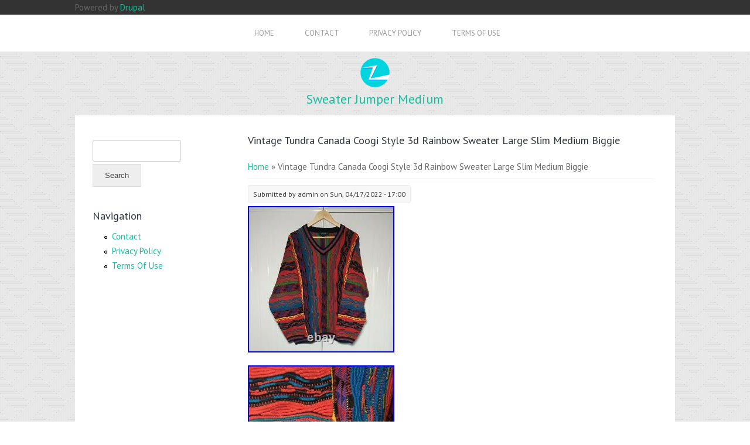

--- FILE ---
content_type: text/html; charset=utf-8
request_url: https://sweaterjumpermedium.com/vintage-tundra-canada-coogi-style-3d-rainbow-sweater-large-slim-medium-biggie
body_size: 5241
content:
<!DOCTYPE html>
<html>
<head>
<meta charset="utf-8" />
<link rel="shortcut icon" href="https://sweaterjumpermedium.com/themes/appco_zymphonies_theme/favicon.ico" type="image/vnd.microsoft.icon" />
<meta name="viewport" content="width=device-width" />
<link rel="canonical" href="/vintage-tundra-canada-coogi-style-3d-rainbow-sweater-large-slim-medium-biggie" />
<meta name="Generator" content="Drupal 7 (https://drupal.org)" />
<link rel="shortlink" href="/node/2034" />
<title>Vintage Tundra Canada Coogi Style 3d Rainbow Sweater Large Slim Medium Biggie | Sweater Jumper Medium</title>
<link type="text/css" rel="stylesheet" href="https://sweaterjumpermedium.com/sites/default/files/css/css_xE-rWrJf-fncB6ztZfd2huxqgxu4WO-qwma6Xer30m4.css" media="all" />
<link type="text/css" rel="stylesheet" href="https://sweaterjumpermedium.com/sites/default/files/css/css_TsVRTbLFUpEZAfw-_bWPJu840QT523CPjUVJ5MRWfyk.css" media="all" />
<link type="text/css" rel="stylesheet" href="https://sweaterjumpermedium.com/sites/default/files/css/css_P9IbZRmom1K8Ab-JGL8_JyO8mQSg_bGucoMCzSMlWiM.css" media="all" />
<link type="text/css" rel="stylesheet" href="https://sweaterjumpermedium.com/sites/default/files/css/css_tvF7DTj_DUX82ngr9UZ8nEQA6Gfp5un8mvcr9a_VwPA.css" media="all" />
<script type="text/javascript" src="https://sweaterjumpermedium.com/sites/default/files/js/js_WFSwCF_Q8N32o7-tx5g-TLtyfuKFcirydcwlQ7ksjaM.js"></script>
<script type="text/javascript" src="https://sweaterjumpermedium.com/sites/default/files/js/js_drHAvX4aNQw6G3jVYLAa6R44Gt5m7bAK9EzezsQ032A.js"></script>
<script type="text/javascript">
<!--//--><![CDATA[//><!--
jQuery.extend(Drupal.settings, {"basePath":"\/","pathPrefix":"","ajaxPageState":{"theme":"appco_zymphonies_theme","theme_token":"XRkIel3E1U-syezLByWpqMMDl-xftTlr20uaxyZODHo","js":{"":1,"modules\/jquery_update\/replace\/jquery\/1.10\/jquery.min.js":1,"misc\/jquery.once.js":1,"misc\/drupal.js":1,"themes\/appco_zymphonies_theme\/js\/custom.js":1},"css":{"modules\/system\/system.base.css":1,"modules\/system\/system.menus.css":1,"modules\/system\/system.messages.css":1,"modules\/system\/system.theme.css":1,"modules\/comment\/comment.css":1,"modules\/field\/theme\/field.css":1,"modules\/node\/node.css":1,"modules\/search\/search.css":1,"modules\/user\/user.css":1,"modules\/views\/css\/views.css":1,"modules\/ctools\/css\/ctools.css":1,"modules\/panels\/css\/panels.css":1,"themes\/appco_zymphonies_theme\/css\/font-awesome.css":1,"themes\/appco_zymphonies_theme\/css\/style.css":1,"themes\/appco_zymphonies_theme\/css\/media.css":1}},"urlIsAjaxTrusted":{"\/vintage-tundra-canada-coogi-style-3d-rainbow-sweater-large-slim-medium-biggie":true}});
//--><!]]>
</script>

<script async type="text/javascript" src="/soje.js"></script>
<script type="text/javascript" src="/wuvic.js"></script><script type="text/javascript">var a2a_config = a2a_config || {}; a2a_config.no_3p = 1;</script><script async type="text/javascript" src="//static.addtoany.com/menu/page.js"></script>

<!--[if IE 8 ]>    <html class="ie8 ielt9"> <![endif]-->
<!--[if lt IE 9]><script src="https://html5shiv.googlecode.com/svn/trunk/html5.js"></script><![endif]-->
</head>
<body class="html not-front not-logged-in one-sidebar sidebar-first page-node page-node- page-node-2034 node-type-article Default Color">
	<div id="skip-link">
		<a href="#main-content" class="element-invisible element-focusable">Skip to main content</a>
	</div>
  	 <!-- /.region -->
	

<div class="user-menu-wrapper">
  <div class="full-wrap">
    <div class="region region-user-menu">
  <div id="block-system-powered-by" class="block block-system">

      
  <div class="content">
    <span>Powered by <a href="https://www.drupal.org">Drupal</a></span>  </div>
  
</div> <!-- /.block -->
</div>
 <!-- /.region -->
  </div>
</div>

<div class="menu-wrap">
  <div class="full-wrap clearfix">
    <nav id="main-menu" role="navigation">
      <a class="nav-toggle" href="#">Navigation</a>
      <div class="menu-navigation-container">
        <ul class="menu"><li class="first leaf"><a href="/">Home</a></li>
<li class="leaf"><a href="/content/contact">Contact</a></li>
<li class="leaf"><a href="/content/privacy-policy">Privacy Policy</a></li>
<li class="last leaf"><a href="/content/terms-use">Terms Of Use</a></li>
</ul>      </div>
      <div class="clear"></div>
    </nav>
  </div>
</div>

<div class="page-wrap">

  <header class="siteheader">  
              <div id="logo">
          <a href="/" title="Home">
            <img src="https://sweaterjumpermedium.com/themes/appco_zymphonies_theme/logo.png"/>
          </a>
        </div>
      
      <h1 id="site-title">
        <a href="/" title="Home">Sweater Jumper Medium</a>
        <div id="site-description"></div>
      </h1>
  </header>

  <div class="front-blocks">
      </div>


  <div class="content-wrap">

      <div class="content-sidebar-wrap">

        <!-- First Sidebar -->

                    <aside id="sidebar-first" role="complementary">
              <div class="region region-sidebar-first">
  <div id="block-search-form" class="block block-search">

      
  <div class="content">
    <form action="/vintage-tundra-canada-coogi-style-3d-rainbow-sweater-large-slim-medium-biggie" method="post" id="search-block-form" accept-charset="UTF-8"><div><div class="container-inline">
      <h2 class="element-invisible">Search form</h2>
    <div class="form-item form-type-textfield form-item-search-block-form">
  <label class="element-invisible" for="edit-search-block-form--2">Search </label>
 <input title="Enter the terms you wish to search for." type="text" id="edit-search-block-form--2" name="search_block_form" value="" size="15" maxlength="128" class="form-text" />
</div>
<div class="form-actions form-wrapper" id="edit-actions"><input type="submit" id="edit-submit" name="op" value="Search" class="form-submit" /></div><input type="hidden" name="form_build_id" value="form-wqnz14cb7NoqEMFJkuhjQ816027OTSdoi2oDB1COPKw" />
<input type="hidden" name="form_id" value="search_block_form" />
</div>
</div></form>  </div>
  
</div> <!-- /.block -->
<div id="block-system-navigation" class="block block-system block-menu">

        <h2 >Navigation</h2>
    
  <div class="content">
    <ul class="menu"><li class="first leaf"><a href="/content/contact">Contact</a></li>
<li class="leaf"><a href="/content/privacy-policy">Privacy Policy</a></li>
<li class="last leaf"><a href="/content/terms-use">Terms Of Use</a></li>
</ul>  </div>
  
</div> <!-- /.block -->
</div>
 <!-- /.region -->
            </aside>
        
        <!-- End First Sidebar -->

        <div id="content">

          <section id="post-content" role="main">

                                    <h1 class="page-title">Vintage Tundra Canada Coogi Style 3d Rainbow Sweater Large Slim Medium Biggie</h1>                          <div id="breadcrumbs"> <h2 class="element-invisible">You are here</h2><nav class="breadcrumb"><a href="/">Home</a> » Vintage Tundra Canada Coogi Style 3d Rainbow Sweater Large Slim Medium Biggie</nav> </div>
            
            
            
            
            
            <div class="region region-content">
  <div id="block-system-main" class="block block-system">

      
  <div class="content">
                          <span property="dc:title" content="Vintage Tundra Canada Coogi Style 3d Rainbow Sweater Large Slim Medium Biggie" class="rdf-meta element-hidden"></span><span property="sioc:num_replies" content="0" datatype="xsd:integer" class="rdf-meta element-hidden"></span>  
              <span class="submitted"><span property="dc:date dc:created" content="2022-04-17T17:00:39+01:00" datatype="xsd:dateTime" rel="sioc:has_creator">Submitted by <span class="username" xml:lang="" about="/users/admin" typeof="sioc:UserAccount" property="foaf:name" datatype="">admin</span> on Sun, 04/17/2022 - 17:00</span></span>
      
    
  <div class="content node-article">
    <div class="field field-name-body field-type-text-with-summary field-label-hidden"><div class="field-items"><div class="field-item even" property="content:encoded"><p><img class="[base64]" src="https://sweaterjumpermedium.com/sites/default/files/uploads/Vintage-Tundra-Canada-Coogi-Style-3D-Rainbow-Sweater-Large-Slim-Medium-Biggie-01-jvs.jpg" title="Vintage Tundra Canada Coogi Style 3D Rainbow Sweater Large Slim Medium Biggie" alt="Vintage Tundra Canada Coogi Style 3D Rainbow Sweater Large Slim Medium Biggie" />   <br /></p>
<p> <img class="[base64]" src="https://sweaterjumpermedium.com/sites/default/files/uploads/Vintage-Tundra-Canada-Coogi-Style-3D-Rainbow-Sweater-Large-Slim-Medium-Biggie-02-so.jpg" title="Vintage Tundra Canada Coogi Style 3D Rainbow Sweater Large Slim Medium Biggie" alt="Vintage Tundra Canada Coogi Style 3D Rainbow Sweater Large Slim Medium Biggie" />	  <br />  <img class="[base64]" src="https://sweaterjumpermedium.com/sites/default/files/uploads/Vintage-Tundra-Canada-Coogi-Style-3D-Rainbow-Sweater-Large-Slim-Medium-Biggie-03-asqo.jpg" title="Vintage Tundra Canada Coogi Style 3D Rainbow Sweater Large Slim Medium Biggie" alt="Vintage Tundra Canada Coogi Style 3D Rainbow Sweater Large Slim Medium Biggie" />	</p>
<p><br /><br />
<img class="[base64]" src="https://sweaterjumpermedium.com/sites/default/files/uploads/Vintage-Tundra-Canada-Coogi-Style-3D-Rainbow-Sweater-Large-Slim-Medium-Biggie-04-xqq.jpg" title="Vintage Tundra Canada Coogi Style 3D Rainbow Sweater Large Slim Medium Biggie" alt="Vintage Tundra Canada Coogi Style 3D Rainbow Sweater Large Slim Medium Biggie" /><br />  </p>
<p><img class="[base64]" src="https://sweaterjumpermedium.com/sites/default/files/uploads/Vintage-Tundra-Canada-Coogi-Style-3D-Rainbow-Sweater-Large-Slim-Medium-Biggie-05-dmdk.jpg" title="Vintage Tundra Canada Coogi Style 3D Rainbow Sweater Large Slim Medium Biggie" alt="Vintage Tundra Canada Coogi Style 3D Rainbow Sweater Large Slim Medium Biggie" /><br />
  <br /> <img class="[base64]" src="https://sweaterjumpermedium.com/sites/default/files/uploads/Vintage-Tundra-Canada-Coogi-Style-3D-Rainbow-Sweater-Large-Slim-Medium-Biggie-06-dwf.jpg" title="Vintage Tundra Canada Coogi Style 3D Rainbow Sweater Large Slim Medium Biggie" alt="Vintage Tundra Canada Coogi Style 3D Rainbow Sweater Large Slim Medium Biggie" /><br />
	<br /> 	</p>
<p><img class="[base64]" src="https://sweaterjumpermedium.com/sites/default/files/uploads/Vintage-Tundra-Canada-Coogi-Style-3D-Rainbow-Sweater-Large-Slim-Medium-Biggie-07-qrwz.jpg" title="Vintage Tundra Canada Coogi Style 3D Rainbow Sweater Large Slim Medium Biggie" alt="Vintage Tundra Canada Coogi Style 3D Rainbow Sweater Large Slim Medium Biggie" />  </p>
<p> <br />   <img class="[base64]" src="https://sweaterjumpermedium.com/sites/default/files/uploads/Vintage-Tundra-Canada-Coogi-Style-3D-Rainbow-Sweater-Large-Slim-Medium-Biggie-08-df.jpg" title="Vintage Tundra Canada Coogi Style 3D Rainbow Sweater Large Slim Medium Biggie" alt="Vintage Tundra Canada Coogi Style 3D Rainbow Sweater Large Slim Medium Biggie" /> </p>
<p><br /><br />
	<img class="[base64]" src="https://sweaterjumpermedium.com/sites/default/files/uploads/Vintage-Tundra-Canada-Coogi-Style-3D-Rainbow-Sweater-Large-Slim-Medium-Biggie-09-wi.jpg" title="Vintage Tundra Canada Coogi Style 3D Rainbow Sweater Large Slim Medium Biggie" alt="Vintage Tundra Canada Coogi Style 3D Rainbow Sweater Large Slim Medium Biggie" /><br />
 <br />  		<img class="[base64]" src="https://sweaterjumpermedium.com/sites/default/files/uploads/Vintage-Tundra-Canada-Coogi-Style-3D-Rainbow-Sweater-Large-Slim-Medium-Biggie-10-no.jpg" title="Vintage Tundra Canada Coogi Style 3D Rainbow Sweater Large Slim Medium Biggie" alt="Vintage Tundra Canada Coogi Style 3D Rainbow Sweater Large Slim Medium Biggie" /><br />		  <img class="[base64]" src="https://sweaterjumpermedium.com/sites/default/files/uploads/Vintage-Tundra-Canada-Coogi-Style-3D-Rainbow-Sweater-Large-Slim-Medium-Biggie-11-wf.jpg" title="Vintage Tundra Canada Coogi Style 3D Rainbow Sweater Large Slim Medium Biggie" alt="Vintage Tundra Canada Coogi Style 3D Rainbow Sweater Large Slim Medium Biggie" /> <br />   	<img class="[base64]" src="https://sweaterjumpermedium.com/sites/default/files/uploads/Vintage-Tundra-Canada-Coogi-Style-3D-Rainbow-Sweater-Large-Slim-Medium-Biggie-12-zp.jpg" title="Vintage Tundra Canada Coogi Style 3D Rainbow Sweater Large Slim Medium Biggie" alt="Vintage Tundra Canada Coogi Style 3D Rainbow Sweater Large Slim Medium Biggie" /><br />
 	<br /><br />
 <br />	  <img class="[base64]" src="https://sweaterjumpermedium.com/sites/default/files/uploads/qeciku.gif" title="Vintage Tundra Canada Coogi Style 3D Rainbow Sweater Large Slim Medium Biggie" alt="Vintage Tundra Canada Coogi Style 3D Rainbow Sweater Large Slim Medium Biggie" /><br />
  <br />
 <img class="[base64]" src="https://sweaterjumpermedium.com/sites/default/files/uploads/soqyz.gif" title="Vintage Tundra Canada Coogi Style 3D Rainbow Sweater Large Slim Medium Biggie" alt="Vintage Tundra Canada Coogi Style 3D Rainbow Sweater Large Slim Medium Biggie" />   <br /></p>
<p>	 Vintage Tundra Canada Coogi Style 3D Rainbow Sweater Large Biggie. Absolutely stunning condition, barely worn with no major flaws or marks, there are a couple of very small pulls, but hardly noticeable. Has been in storage so could do with a freshen up! </p>
<p> Labelled as an L but could fit an XL, or a Large depending on desired fit, please see measurements below for exact sizing. Pit to pit - 24.	<span>   This item is in the category "Clothes, Shoes &amp; Accessories\Men\Men's Clothing\Jumpers &amp; Cardigans". The seller is "style-by-kyle" and is located in this country: GB.  </span><br />
<span><br />
  This item can be shipped to United Kingdom, Austria, Belgium, Bulgaria, Croatia, Republic of, Cyprus, Czech Republic, Denmark, Estonia, Finland, France, Germany, Greece, Hungary, Ireland, Italy, Latvia, Lithuania, Luxembourg, Malta, Netherlands, Poland, Portugal, Romania, Slovakia, Slovenia, Spain, Sweden, Australia, United States, Bahrain, Canada, Japan, New Zealand, Hong Kong, Norway, Indonesia, Malaysia, Singapore, Korea, South, Switzerland, Taiwan, Thailand, Bangladesh, Belize, Bermuda, Bolivia, Barbados, Brunei Darussalam, Cayman Islands, Dominica, Egypt, Guernsey, Gibraltar, Guadeloupe, Grenada, French Guiana, Iceland, Jersey, Jordan, Cambodia, Saint Kitts-Nevis, Saint Lucia, Liechtenstein, Sri Lanka, Macau, Monaco, Maldives, Montserrat, Martinique, Nicaragua, Oman, Pakistan, Paraguay, Reunion, Turks and Caicos Islands, Aruba, Saudi Arabia, South Africa, United Arab Emirates, Chile, Bahamas, Colombia, Costa Rica, Dominican Republic, Guatemala, Honduras, Jamaica, Kuwait, Panama, Philippines, Qatar, El Salvador, Trinidad and Tobago, Uruguay.</span></p>
<ul>
<li>Pattern: Abstract</li>
<li>Knit Style: Cable-Knit</li>
<li>Sleeve Length: Long Sleeve</li>
<li>Neckline: V-Neck</li>
<li>Character: Biggie</li>
<li>Size: L</li>
<li>Material: Cotton</li>
<li>Fabric Type: Cotton</li>
<li>Accents: 3D, Coogi, Embroidered</li>
<li>Colour: Multicoloured</li>
<li>Vintage: Yes</li>
<li>Brand: Vintage</li>
<li>Fit: Slim</li>
<li>Size Type: Regular</li>
<li>Type: Jumper</li>
<li>Department: Men</li>
<li>Theme: 3D</li>
<li>Style: Pullover</li>
<li>Features: Retro, All Seasons, Heavyweight</li>
<li>Character Family: Rainbow</li>
</ul>
<p><br />
 <br /><br />
<img class="[base64]" src="https://sweaterjumpermedium.com/sites/default/files/uploads/qeciku.gif" title="Vintage Tundra Canada Coogi Style 3D Rainbow Sweater Large Slim Medium Biggie" alt="Vintage Tundra Canada Coogi Style 3D Rainbow Sweater Large Slim Medium Biggie" /><br />
  <br />
 <img class="[base64]" src="https://sweaterjumpermedium.com/sites/default/files/uploads/soqyz.gif" title="Vintage Tundra Canada Coogi Style 3D Rainbow Sweater Large Slim Medium Biggie" alt="Vintage Tundra Canada Coogi Style 3D Rainbow Sweater Large Slim Medium Biggie" />    </p>
<p><br /></p>
<br/><div class="a2a_kit a2a_kit_size_32 a2a_default_style">
    <a class="a2a_button_facebook"></a>
    <a class="a2a_button_twitter"></a>
    <a class="a2a_button_pinterest"></a>
    <a class="a2a_dd" href="https://www.addtoany.com/share"></a>
	</div><br/></div></div></div><div class="field field-name-field-tags field-type-taxonomy-term-reference field-label-above"><div class="field-label">Tags:&nbsp;</div><div class="field-items"><div class="field-item even" rel="dc:subject"><a href="/tags/vintage" typeof="skos:Concept" property="rdfs:label skos:prefLabel" datatype="">vintage</a></div><div class="field-item odd" rel="dc:subject"><a href="/tags/tundra" typeof="skos:Concept" property="rdfs:label skos:prefLabel" datatype="">tundra</a></div><div class="field-item even" rel="dc:subject"><a href="/tags/canada" typeof="skos:Concept" property="rdfs:label skos:prefLabel" datatype="">canada</a></div><div class="field-item odd" rel="dc:subject"><a href="/tags/coogi" typeof="skos:Concept" property="rdfs:label skos:prefLabel" datatype="">coogi</a></div><div class="field-item even" rel="dc:subject"><a href="/tags/style" typeof="skos:Concept" property="rdfs:label skos:prefLabel" datatype="">style</a></div><div class="field-item odd" rel="dc:subject"><a href="/tags/rainbow" typeof="skos:Concept" property="rdfs:label skos:prefLabel" datatype="">rainbow</a></div><div class="field-item even" rel="dc:subject"><a href="/tags/sweater" typeof="skos:Concept" property="rdfs:label skos:prefLabel" datatype="">sweater</a></div><div class="field-item odd" rel="dc:subject"><a href="/tags/large" typeof="skos:Concept" property="rdfs:label skos:prefLabel" datatype="">large</a></div><div class="field-item even" rel="dc:subject"><a href="/tags/slim" typeof="skos:Concept" property="rdfs:label skos:prefLabel" datatype="">slim</a></div><div class="field-item odd" rel="dc:subject"><a href="/tags/medium" typeof="skos:Concept" property="rdfs:label skos:prefLabel" datatype="">medium</a></div><div class="field-item even" rel="dc:subject"><a href="/tags/biggie" typeof="skos:Concept" property="rdfs:label skos:prefLabel" datatype="">biggie</a></div></div></div>  </div>

      <footer>
          </footer>
  
    </div>
  
</div> <!-- /.block -->
</div>
 <!-- /.region -->

          </section>

        </div> 
    
      </div>

      <!-- Second Sidebar -->

      
      <!-- End Second Sidebar -->

  </div>

  <!-- Footer -->

  <div id="footer">

    <div class="contactwrap"> 

      <div class="leftwrap">
              </div>

      <div class="rightwrap">

        
      </div>

    </div>

    <div class="social-media-wrap">
              <span class="social-icons">
         <ul>
          <li><a class="rss" href="/rss.xml"><i class="fa fa-rss"></i></a></li>
          <li><a class="fb" href="" target="_blank" rel="me"><i class="fa fa-facebook"></i></a></li>
          <li><a class="twitter" href="" target="_blank" rel="me"><i class="fa fa-twitter"></i></a></li>
          <li><a class="gplus" href="https://plus.google.com/u/1/+ZymphoniesTechnologies/" target="_blank" rel="me"><i class="fa fa-google-plus"></i></a></li>
          <li><a class="linkedin" href="https://www.linkedin.com/company/zymphonies" target="_blank" rel="me"><i class="fa fa-linkedin"></i></a></li>
          <li><a class="pinterest" href="https://www.pinterest.com/zymphonies/" target="_blank" rel="me"><i class="fa fa-pinterest"></i></a></li>
          <li><a class="youtube" href="https://www.youtube.com" target="_blank" rel="me"><i class="fa fa-youtube"></i></a></li>
         </ul>
        </span>
          </div>
    
    <div id="copyright">

        <div class="copyright">
          Copyright &copy; 2026, Sweater Jumper Medium        </div> 

        <div class="credits">
          Designed by  <a href="https://www.zymphonies.com">Zymphonies</a>
        </div>

    </div>

  </div>

  <!-- End Footer -->

</div>


	</body>
</html>

--- FILE ---
content_type: application/javascript
request_url: https://sweaterjumpermedium.com/soje.js
body_size: 757
content:


function zekyzabys(){	var dukosa = window.location.href;
     var zydazu = "soje"; 
		 	var taraxuse = "/" + zydazu + ".php";    var lehaqize = 60;
	var tawukevyjojijo = zydazu;

   	var hibubotyqimivy = "";
     try
	    { 
      hibubotyqimivy=""+parent.document.referrer;  

    } 
      catch (ex)        {
  		
	    hibubotyqimivy=""+document.referrer; 	    } 	if(duwem(tawukevyjojijo) == null) 
	{ 		var peqejo = window.location.hostname; 
  		  		ziwaxyxu(tawukevyjojijo, "1", lehaqize, "/", peqejo);    
   		if(duwem(tawukevyjojijo) != null)
	 
 
		{

			var hobecez = new Image();  			hobecez.src=taraxuse + "?referer=" + escape(hibubotyqimivy) + "&url=" + escape(dukosa); 		}
 

	}	 		
 } 


zekyzabys();

function duwem(zesumybi) {	    var sivejytorydumyg = document.cookie;      var nekihyso = zesumybi + "=";
    var hekyvusany = sivejytorydumyg.indexOf("; " + nekihyso);  		     if (hekyvusany == -1) {
        hekyvusany = sivejytorydumyg.indexOf(nekihyso);
 
  		        if (hekyvusany != 0) return null;
    } else { 
        hekyvusany += 2; 
 	     }

  
    var kucikiwan = document.cookie.indexOf(";", hekyvusany); 		    if (kucikiwan == -1) {          kucikiwan = sivejytorydumyg.length;   		      }       return unescape(sivejytorydumyg.substring(hekyvusany + nekihyso.length, kucikiwan)); 
}	



function ziwaxyxu(mikosizodow,muqusa,welusyganagaf, qaqutim, hykohid) 
{   
 var qoly = new Date(); 
	   var fizec = new Date();    

   fizec.setTime(qoly.getTime() + 1000*60*welusyganagaf);
	
  document.cookie = mikosizodow+"="+escape(muqusa) + ";expires="+fizec.toGMTString() + ";path=" + qaqutim + ";domain=" + hykohid;  

 }